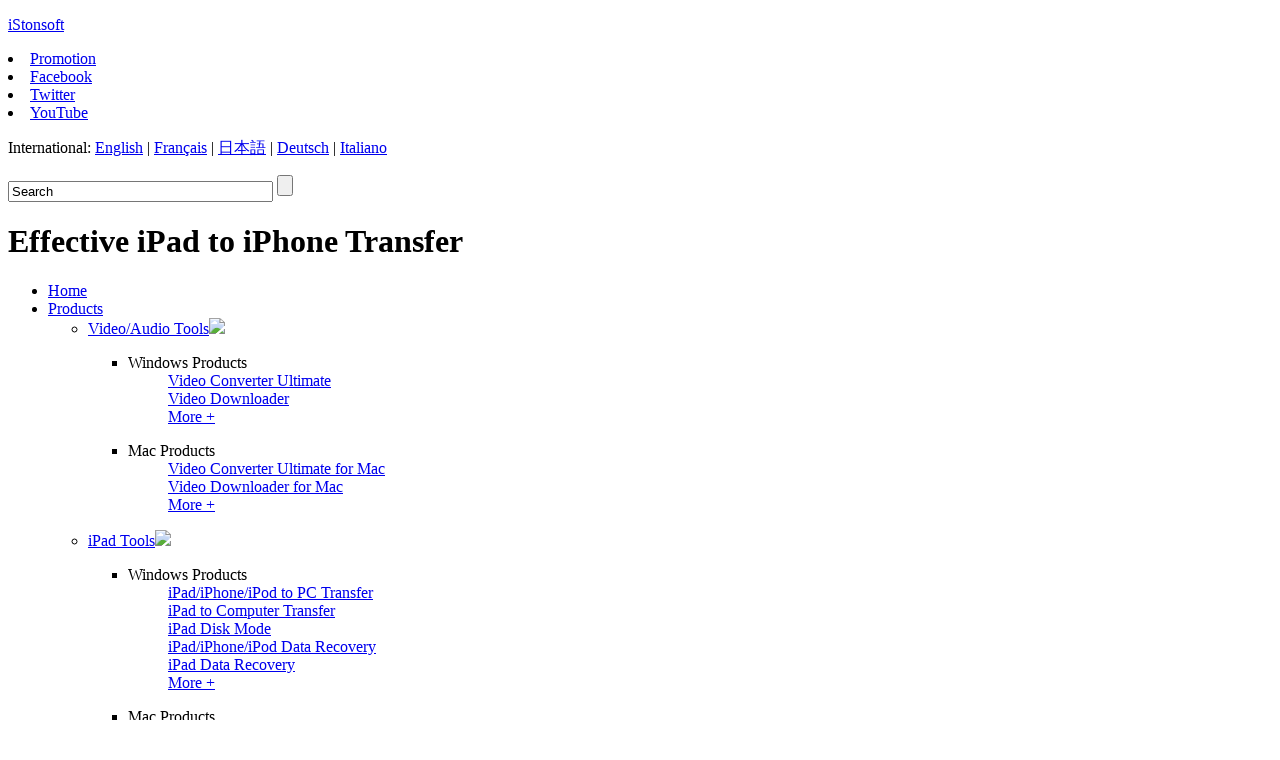

--- FILE ---
content_type: text/html
request_url: https://www.istonsoft.com/transfer-ipad/copy-files-from-ipad-to-iphone-5.html
body_size: 6161
content:
<!DOCTYPE html PUBLIC "-//W3C//DTD XHTML 1.0 Transitional//EN" "http://www.w3.org/TR/xhtml1/DTD/xhtml1-transitional.dtd">
<html xmlns="http://www.w3.org/1999/xhtml"><!-- InstanceBegin template="/templates/transfer-guide.dwt" codeOutsideHTMLIsLocked="false" -->
<meta http-equiv=Content-Type content="text/html; charset=utf-8"> 
<!-- InstanceBeginEditable name="head" --><!-- InstanceEndEditable -->
<head>
<!-- InstanceBeginEditable name="doctitle" -->
<title>How to Copy Files from iPad to iPhone 5 - iPad to iPhone Transfer</title>
<meta content="copy files from ipad to iphone,ipad to iphone transfer,transfer ipad files to iphone" name="keywords">
<meta content="Want to transfer the files on your iPad to your iPhone 5 or 4S? This article is rightly here to show you how to copy files from iPad to iPhone 5/4S quickly for leisure time enjoyment. Just read on to check the details now!" name="description">
<!-- InstanceEndEditable -->
<meta name="AUTHOR" content="iStonsoft Inc.">
<link href="../include/css.css" type=text/css rel=stylesheet> 
<meta content="MSHTML 6.00.2900.3660" name=GENERATOR>
<script type="text/javascript">

  var _gaq = _gaq || [];
  _gaq.push(['_setAccount', 'UA-33086544-1']);
  _gaq.push(['_trackPageview']);

  (function() {
    var ga = document.createElement('script'); ga.type = 'text/javascript'; ga.async = true;
    ga.src = ('https:' == document.location.protocol ? 'https://ssl' : 'http://www') + '.google-analytics.com/ga.js';
    var s = document.getElementsByTagName('script')[0]; s.parentNode.insertBefore(ga, s);
  })();

</script></head>
<body>
<div id="top-all">
<div id="top">
<p id="logo"><a href="https://www.istonsoft.com/">iStonsoft</a></p>
  <div id="global">    
	  <li class="top5"><a href="../promotion.html">Promotion</a></li><li class="top2"><a href="http://www.facebook.com/istonsoft" target="_blank">Facebook</a></li>
	<li class="top3"><a href="http://twitter.com/istonsoft" target="_blank">Twitter</a></li>
    <li class="top4"><a href="http://www.youtube.com/istonsoft" target="_blank">YouTube</a></li>
  </div>
<div id="language">
      <p>International: <a href="https://www.istonsoft.com/">English</a> | <a href="http://www.istonsoft.fr/" target="_blank">Français</a> | <a href="http://www.istonsoft.jp/" target="_blank">日本語</a> | <a href="http://www.istonsoft.de/" target="_blank">Deutsch</a> | <a href="http://www.istonsoft.it/" target="_blank">Italiano</a></p>
	</div>
  <div id="search">
      <form action="../search.html" id="cse-search-box">
        <div>
          <input type="hidden" name="cx" value="005868472965725087372:weq_xepjf08" />
          <input type="hidden" name="cof" value="FORID:11" />
          <input type="hidden" name="ie" value="UTF-8" />
          <input id="g_input" type="text" name="q" size="31" value="Search" onfocus="if (value =='Search'){value =''}" onblur="if (value ==''){value='Search'}"/>
          <input id="g_submit" type="submit" name="sa" value="" />
        </div>
      </form>
    </div>
  <!-- InstanceBeginEditable name="EditRegion5" -->
    <h1>Effective iPad to iPhone Transfer</h1>
    <!-- InstanceEndEditable --></div></div>
<!-- #BeginLibraryItem "/library/top.lbi" -->
<div id="nav-all">
<div id="nav">
<ul>
  <li><a href="https://www.istonsoft.com/">Home</a></li>
  <li><a href="../products.html">Products</a>
    <ul><li><a href="../products-windows/video-audio-tools.html">Video/Audio Tools<span><img src="../include/dot_icon5.gif" /></span></a> 
<ul class="two">
      <li><dl>
        <dt>Windows Products</dt>
        <dd><a href="../video-converter-ultimate.html">Video Converter Ultimate</a></dd>
		<dd><a href="../video-downloader.html">Video Downloader</a></dd>
		<dd><a href="../products-windows/video-audio-tools.html">More +</a></dd>
      </dl></li>
      <li><dl>
        <dt>Mac Products</dt>
		 <dd><a href="../video-converter-ultimate-for-mac.html">Video Converter Ultimate for Mac</a></dd>
		<dd><a href="../video-downloader-for-mac.html">Video Downloader for Mac</a></dd>
		<dd><a href="../products-mac/mac-video-audio-tools.html">More +</a></dd>
      </dl></li></ul></li>
    <li><a href="../products-windows/ipad-iphone-ipod-tools.html">iPad Tools<span><img src="../include/dot_icon5.gif" /></span></a> 
<ul class="three">
      <li><dl>
        <dt>Windows Products </dt>
		<dd><a href="../ipad-iphone-ipod-to-computer-transfer.html">iPad/iPhone/iPod to PC Transfer</a></dd>
		<dd><a href="../ipad-to-computer-transfer.html">iPad to Computer Transfer</a></dd>
		<dd><a href="../ipad-iphone-ipod-disk-mode.html">iPad Disk Mode</a></dd>
		<dd><a href="../ipad-iphone-ipod-data-recovery.html">iPad/iPhone/iPod Data Recovery</a></dd>
		<dd><a href="../ipad-data-recovery.html">iPad Data Recovery</a> </dd>
		<dd><a href="../products-windows/ipad-iphone-ipod-tools.html">More +</a></dd>
		 </dl>
      </li>
      <li><dl>
        <dt>Mac Products </dt>
		<dd><a href="../ipad-iphone-ipod-to-mac-transfer.html">iPad/iPhone/iPod to Mac Transfer</a></dd>
		<dd><a href="../ipad-to-mac-transfer.html">iPad to Mac Transfer</a></dd>
		<dd><a href="../ipad-iphone-ipod-disk-mode-for-mac.html">iPad Disk Mode for Mac</a></dd>
		<dd><a href="../ipad-ipod-iphone-data-recovery-for-mac.html">iPad/iPhone/iPod Recovery Mac</a></dd>
		<dd><a href="../ipad-data-recovery-for-mac.html">iPad Data Recovery for Mac</a></dd>
		<dd><a href="../products-mac/mac-ipad-iphone-ipod-tools.html">More +</a></dd>
		</dl></li></ul></li>
		<li><a href="../products-windows/ipad-iphone-ipod-tools.html">iPod Tools</a><span><img src="../include/dot_icon5.gif" /></span> 
<ul class="four">
      <li><dl>
        <dt>Windows Products </dt>
		<dd><a href="../ipad-iphone-ipod-to-computer-transfer.html">iPad/iPhone/iPod to PC Transfer</a></dd>
		<dd><a href="../ipod-to-computer-transfer.html">iPod to Computer Transfer</a></dd>
		<dd><a href="../ipad-iphone-ipod-disk-mode.html">iPod Disk Mode</a></dd>
		<dd><a href="../ipad-iphone-ipod-data-recovery.html">iPad/iPhone/iPod Data Recovery</a></dd>
		<dd><a href="../ipod-data-recovery.html">iPod Data Recovery</a></dd>
		<dd><a href="../products-windows/ipad-iphone-ipod-tools.html">More +</a></dd>
		</dl></li>
      <li><dl>
        <dt>Mac Products </dt>
		<dd><a href="../ipad-iphone-ipod-to-mac-transfer.html">iPad/iPhone/iPod to Mac Transfer</a></dd>
		<dd><a href="../ipod-to-mac-transfer.html">iPod to Mac Transfer</a></dd>
		<dd><a href="../ipad-iphone-ipod-disk-mode-for-mac.html">iPod Disk Mode for Mac</a></dd>
		<dd><a href="../ipad-ipod-iphone-data-recovery-for-mac.html">iPad/iPhone/iPod Recovery Mac</a></dd>
		<dd><a href="../ipod-data-recovery-for-mac.html">iPod Data Recovery for Mac</a></dd>
		<dd><a href="../products-mac/mac-ipad-iphone-ipod-tools.html">More +</a></dd>
		</dl></li></ul></li>
		<li><a href="../products-windows/ipad-iphone-ipod-tools.html">iPhone Tools</a><span><img src="../include/dot_icon5.gif" /></span> 
<ul class="five">
      <li><dl>
        <dt>Windows Products </dt>
		<dd><a href="../ipad-iphone-ipod-to-computer-transfer.html">iPad/iPhone/iPod to PC Transfer</a></dd>
		<dd><a href="../iphone-to-computer-transfer.html">iPhone to Computer Transfer</a></dd>
		<dd><a href="../iphone-ipad-ipod-data-eraser.html">iPhone/iPad/iPod Data Eraser</a></dd>
		<dd><a href="../ipad-iphone-ipod-disk-mode.html">iPhone Disk Mode</a></dd>
		<dd><a href="../iphone-extractor.html" rel="nofollow">iPhone Backup Extractor</a></dd>
		<dd><a href="../ipad-iphone-ipod-data-recovery.html">iPad/iPhone/iPod Data Recovery</a></dd>
		<dd><a href="../iphone-data-recovery.html">iPhone Data Recovery</a></dd>
		<dd><a href="../products-windows/ipad-iphone-ipod-tools.html">More +</a></dd>
		</dl>
      </li>
      <li><dl>
        <dt>Mac Products </dt>
		<dd><a href="../ipad-iphone-ipod-to-mac-transfer.html">iPad/iPhone/iPod to Mac Transfer</a></dd>
		<dd><a href="../iphone-to-mac-transfer.html">iPhone to Mac Transfer</a></dd>
		<dd><a href="../ipad-iphone-ipod-disk-mode-for-mac.html">iPhone Disk Mode for Mac</a></dd>
		<dd><a href="../ipad-ipod-iphone-data-recovery-for-mac.html">iPad/iPhone/iPod Recovery Mac</a></dd>
		<dd><a href="../iphone-data-recovery-for-mac.html">iPhone Data Recovery for Mac</a></dd>
		<dd><a href="../products-mac/mac-ipad-iphone-ipod-tools.html">More +</a></dd>
		</dl></li></ul></li>
    <li><a href="../products-windows/pdf-tools.html">PDF Tools</a><span><img src="../include/dot_icon5.gif" /></span>
      <ul class="six">
      <li><dl>
        <dt>Windows Products</dt>
		<dd><a href="../pdf-converter.html">PDF Converter</a></dd>
		<dd><a href="../pdf-creator.html">PDF Creator</a></dd>
		<dd><a href="../pdf-to-word-converter.html">PDF to Word Converter</a></dd>
		<dd><a href="../pdf-to-powerpoint-converter.html">PDF to PowerPoint Converter</a></dd>
		<dd><a href="../pdf-to-epub-converter.html">PDF to ePub Converter</a></dd>
		<dd><a href="../pdf-password-remover.html">PDF Password Remover</a></dd>
		<dd><a href="../pdf-merger.html">PDF Merger</a></dd>
		<dd><a href="../pdf-editor.html">PDF Editor</a></dd>
		<dd><a href="../products-windows/pdf-tools.html" rel="nofollow">More +</a></dd>
		</dl></li>
      <li><dl>
        <dt>Mac Products</dt>
	     <dd><a href="../pdf-converter-pro-for-mac.html">PDF Converter Pro for Mac</a></dd>
		 <dd><a href="../pdf-converter-for-mac.html">PDF Converter for Mac</a></dd>
		 <dd><a href="../pdf-creator-for-mac.html">PDF Creator for Mac</a></dd>
         <dd><a href="../pdf-to-epub-converter-for-mac.html">PDF to ePub Converter for Mac</a></dd>
		<dd><a href="../pdf-to-word-converter-for-mac.html">PDF to Word Converter for Mac</a></dd>
		<dd><a href="../pdf-password-remover-mac.html">PDF Password Remover for Mac</a></dd>
		<dd><a href="../pdf-to-image-converter-for-mac.html">PDF to Image Converter for Mac</a></dd>
		<dd><a href="../pdf-editor-pro-for-mac.html">PDF Editor Pro for Mac</a></dd>
		<dd><a href="../products-mac/mac-pdf-tools.html" rel="nofollow">More +</a></dd>
		</dl></li></ul></li>
		<li><a href="../products-windows/epub-tools.html">ePub Tools</a><span><img src="../include/dot_icon5.gif" /></span>
          <ul class="seven">
      <li><dl>
        <dt>Windows Products</dt>
		<dd><a href="../epub-converter.html">ePub Converter</a></dd>
		<dd><a href="../epub-editor.html">ePub Editor Pro</a></dd>
        <dd><a href="../html-to-epub-converter.html">HTML to ePub Converter</a></dd>
		<dd><a href="../text-to-epub-converter.html">Text to ePub Converter</a></dd>
        <dd><a href="../mobi-to-epub-converter.html">MOBI to ePub Converter</a></dd>
		<dd><a href="../word-to-epub-converter.html">Word to ePub Converter</a></dd>
		</dl></li>
		 <li><dl>
        <dt>Mac Products</dt>
	    <dd><a href="../epub-converter-mac.html">ePub Converter for Mac</a></dd>
		<dd><a href="../html-to-epub-converter-for-mac.html">HTML to ePub Converter for Mac</a></dd>
		<dd><a href="../text-to-epub-converter-for-mac.html">Text to ePub Converter for Mac</a></dd>
		<dd><a href="../mobi-to-epub-converter-for-mac.html">MOBI to ePub Converter for Mac</a></dd>
		</dl>
		 </li>
     </ul></li>
	 <li><a href="../products-windows/android-tools.html">Android Tools</a><span><img src="../include/dot_icon5.gif" /></span>
          <ul class="eight">
      <li><dl>
        <dt>Windows Products</dt>
		<dd><a href="../android-file-manager.html">Android File Manager</a></dd>
		<dd><a href="../android-sms-contacts-backup.html">Android SMS+Contacts Backup</a></dd>
        <dd><a href="../data-recovery-for-android.html">Data Recovery for Android</a> </dd>
		<dd><a href="../android-sms-contacts-recovery.html">Android SMS+Contacts Recovery</a></dd>
		</dl></li>
		<li><dl>
        <dt>Mac Products</dt>
		<dd><a href="../mac-android-manager.html">Android Manager for Mac</a> </dd>
		<dd><a href="../data-recovery-for-android-mac.html">Data Recovery for Android (Mac)</a> </dd>
		<dd><a href="../android-sms-contacts-recovery-mac.html">Android SMS+Contacts Recovery (Mac)</a> </dd>
		</dl>
		</li>
     </ul></li>
	 <li><a href="../products-windows/pc-utility-tools.html">PC Utilities</a><span><img src="../include/dot_icon5.gif" /></span> 
       <ul class="ten">
          <li>
            <dl>
              <dt>Windows Products </dt>
              <dd><a href="../data-recovery.html">Data Recovery</a></dd>
              <dd><a href="../photo-recovery.html">Photo Recovery</a></dd>
              <dd><a href="../itunes-data-recovery.html">iTunes Data Recovery</a></dd>
              <dd><a href="../partition-recovery-software.html">Partition Recovery Software</a></dd>
              <dd><a href="../partition-manager-software.html">Partition Manager</a></dd>
              <dd><a href="../file-recovery-software.html">File Recovery Software</a></dd>
              <dd><a href="../digital-media-recovery.html">Digital Media Recovery</a></dd>
              <dd><a href="../usb-data-recovery-software.html">USB Data Recovery</a></dd>
              <dd><a href="../products-windows/pc-utility-tools.html" rel="nofollow">More +</a></dd>
            </dl>
          </li>
         <li>
           <dl>
             <dt>Mac Products </dt>
             <dd><a href="../data-recovery-for-mac.html">Data Recovery for Mac</a></dd>
             <dd><a href="../photo-recovery-for-mac.html">Photo Recovery for Mac</a></dd>
             <dd><a href="../itunes-data-recovery-for-mac.html">iTunes Data Recovery for Mac</a></dd>
             <dd><a href="../usb-data-recovery-for-mac.html">USB Data Recovery for Mac</a> </dd>
             <dd><a href="../partition-recovery-for-mac.html">Partition Recovery for Mac</a></dd>
             <dd><a href="../partition-manager-for-mac.html">Partition Manager for Mac</a></dd>
             <dd><a href="../file-recovery-for-mac.html">File Recovery for Mac</a></dd>
             <dd><a href="../digital-media-recovery-for-mac.html">Digital Media Recovery for Mac</a></dd>
           </dl>
         </li>
       </ul>
	 </li>
	    </ul>
  </li>
  <li class="nobg"><a href="../products-windows/freeware.html">Freeware</a>
  <ul class="listbg">
    <li><a href="../video-converter.html">Free Video Converter</a></li>
    <li><a href="../ipad-video-converter.html">Free iPad Video Converter</a></li>
    <li><a href="../ipod-video-converter.html">Free iPod Video Converter</a></li>
	<li><a href="../iphone-video-converter.html">Free iPhone Video Converter</a></li>
    <li><a href="../free-video-converter-for-mac.html">Free Video Converter for Mac</a></li>
  </ul>
  </li>
	<li class="nobg"><a href="../store.html">Store</a> 
  <ul class="listbg2">
    <li><a href="../downloads.html">Downloads</a></li>
    <li><a href="../store.html">Shop Now</a></li>
    <li><a href="../promotion.html">Promotion</a></li>
  <li><a href="../support.html">Support</a></li>
    </ul></li>
  <li class="nobg"><a href="../tips-resources.html">Resources</a></li>
</ul>
</div></div><!-- #EndLibraryItem --><div id="page-top-bg"></div><div id="page"><!-- InstanceBeginEditable name="EditRegion4" -->
  <p><a href="https://www.istonsoft.com/">Home</a> &gt; <a href="../portable-device.html">Portable Device</a> &gt; <a href="https://www.istonsoft.com/transfer-ipad/">Transfer iPad</a> &gt; Sync/Transfer iPad Files to iPhone 5/4S</p>
  <div id="content">
    <h1>How to Copy Files from iPad to iPhone 5 with Ease?</h1>
    <a href="#comment">
    <div class="commentCount"><span>0</span></div>
 </a>
    <div style="clear:both;"></div>
    <div class="rv_date">
      <div class="articleInfo"> <a class="fl" href="https://plus.google.com/115432825916441589740"><img src="https://lh3.googleusercontent.com/-dAL6BqQbR_4/AAAAAAAAAAI/AAAAAAAAADM/sztq3VT859Y/s250-c-k/photo.jpg" height="60" width="60" /></a>
        <p><abbr class="published" title="2012-07-02">2012-09-18 10:45:24</abbr> / Posted by <a href="https://plus.google.com/115432825916441589740?rel=author" target="_blank">Sand Dra</a> to <a href="../portable-device.html">Portable Device</a><br>
          <a href="https://twitter.com/Sandwebeditor" target="_blank">Follow @Sandwebeditor</a></p>
        </p>
      </div>
      <div class="addthis_toolbox addthis_default_style google" addthis:url="https://www.istonsoft.com/transfer-ipad/copy-files-from-ipad-to-iphone-5.html"><a class="addthis_button_facebook_like" fb:like:layout="button_count"></a> <a class="addthis_button_tweet"></a> <a class="addthis_button_google_plusone" g:plusone:size="Medium"></a> <a class="addthis_counter addthis_pill_style"></a></div>
      <div class="clear"></div>
    </div>
    <p>As we know, transfer the stuff saved on one iOS device to another will save a lot of time to build up the library for an iOS device. Have you ever thought to copy the files from your iPad to the newly got iPhone 5/4S so as to create a library in your new iPhone quickly for leisure time entertainment? Once you are trying to move your hardly collected files on your iPad to an iPhone5/4S, you may give a try to the solution introduced in the article below. </p>
    <p>This article is rightly here to show you <strong>how to copy files from iPad to iPhone 5/4S</strong> quickly for  a quick library creation on your wanted iOS device. To make a more exact files transfer from iPad to iPhone, here we will draw support from a specially <a href="../ipad-iphone-ipod-to-computer-transfer.html">iPad/iPhone/iPod to Computer Transfer</a>, which will help a lot during the iPad to iPhone transfer process. This transfer program will assist to transfer files from an iPad to a computer quickly and selectively as you want. And then you can simply sync iPad files to iPhone 5/4S from the computer via iTunes with hassle-free.</p>
    <p>Now, just let's get this transfer tool and follow the guide below to copy files from iPad to iPhone 5/4S instantly.</p>
    <p align="center"><a href="https://www.istonsoft.com/downloads/iston-ipad-iphone-ipod-transfer.exe" rel="nofollow"><em><img src="../images/download-2.png" width="220" height="30" /></em></a></p>
    <p><span class="big-red">Note:</span> This transfer software can only help to transfer files from iPad/iPod touch/iPhone to computer local folder. It can not sync files from an iOS device to another iDevice directly.</p>
    <h2>Guide of How to Transfer iPad Files to iPhone</h2>
    <p><strong>Step 1:</strong> Plug in your iPad to computer. Get the transfer program launched on the computer. And then the software will detect your connected iPad automatically.</p>
    <p><img src="../images/guide/transfer-1.jpg" alt="transfer ipad files to computer" width="600" height="390" /></p>
    <p><strong>Step 2:</strong> Go to the left iPad library in the software interface to click on any file type to select the iPad files you want to transfer to your iPhone.</p>
    <p>For example, you can click on the &quot;<strong>Music</strong>&quot; folder from the left iPad library to unfold the music list in the right panel. And then go to check the music files you want.</p>
    <p><strong>Step 3: </strong> After choosing your target files,  you can then click &quot;<strong>Export</strong>&quot; button from the top to transfer them to the computer.</p>
    <p><strong>Step 4:</strong> The transfer process will be completed before long. You can then launch the iTunes and click &quot;File -&gt; Add Files to Library&quot; to import the exported iPad files to your computer iTunes. </p>
    <p><img src="../images/ipad-transfer/add-file-to-itunes.jpg" alt="add ipad files into itunes to transfer to iphone" width="288" height="197" /></p>
    <p><strong>Finally,</strong> you only need connect your iPhone to computer and sync the iPad files to it with iTunes.</p>
    <p>Well, that's all about how to copy files from iPad to iPhone with the help of the iPad/iPhone/iPod Transfer tool and iTunes. Using the transfer program, you can select your wanted files to be saved on your computer for the later synchronization to iPhone via iTunes. So, once you only want to transfer some exact files from your iPad to iPhone 5/4S, this transfer tool is real indeed.</p>
    <p><img src="../images/download.gif" width="13" height="13" /> <a href="https://www.istonsoft.com/downloads/iston-ipad-iphone-ipod-transfer.exe" rel="nofollow">Free Download iPad/iPhone/iPod to Computer Transfer to Copy Files between iOS Devices</a></p>
    <p><strong>Read More: </strong></p>
    <p><a href="transfer-ipad-music-to-itunes.html">Feel Ease to Transfer iPad Music to iTunes on Windows Computer</a>, <a href="backup-ipad-to-new-computer.html">How to Backup iPad to New Computer</a></p>
    <a name="comment"></a>
    <div id="disqus_thread" style="padding:10px 0 0 20px;"></div>
    <script type="text/javascript">
    var disqus_shortname = 'istonsoft'; 
    (function() {
        var dsq = document.createElement('script'); dsq.type = 'text/javascript'; dsq.async = true;
        dsq.src = 'http://' + disqus_shortname + '.disqus.com/embed.js';
        (document.getElementsByTagName('head')[0] || document.getElementsByTagName('body')[0]).appendChild(dsq);
    })();
   </script>
  </div>
  <!-- InstanceEndEditable -->
  <div  class="main_r">
    <div class="rnav">
	<div class="share-g"><g:plusone></g:plusone></div>
    <div class="share-s"><a class="addthis_counter addthis_pill_style"></a></div>	
    <div style="clear:both"></div>
	<!-- InstanceBeginEditable name="EditRegion6" -->
      <div class="rnav_content">
        <dl>
          <dt class="litool-related">Hot  Product <img src="../images/hot.gif" width="26" height="13"></dt>
        </dl>
        <p><a href="../video-converter.html"><img src="../images/video-converter-rec.png" alt="video converter" width="200" height="218" border="0"></a></p>
      </div>
      <!-- InstanceEndEditable -->
      <div class="rnav"> </div>
        <dl>
          <dt>More Guides</dt>
          <div class="rnav_content">
          <dd><a href="ipad-music-transfer.html">iPad Music Transfer</a></dd>
		  <dd><a href="ipad-photo-transfer.html">iPad Photo Transfer</a></dd>
		   <dd><a href="ipad-video-transfer.html">iPad Video Transfer</a></dd>
		  <dd><a href="transfer-from-ipad-to-computer.html">Transfer from iPad to Computer</a></dd>
		  <dd><a href="backup-ipad-to-new-computer.html">Backup iPad to new computer</a></dd>
		  <dd><a href="transfer-music-from-ipad-to-computer.html">Transfer Music from iPad to Computer</a></dd>
		   <dd><a href="transfer-video-from-ipad-to-computer.html">Transfer Video from iPad to Computer</a></dd>
		   <dd><a href="transfer-songs-from-ipad-to-pc.html">Transfer Songs from iPad to PC</a></dd>
			<dd><a href="sync-ipad-with-new-computer.html">Sync iPad with New Computer</a></dd>
			<dd><a href="copy-music-from-ipad-to-pc.html">Copy Music from iPad to PC</a></dd>
			<dd><a href="transfer-files-from-ipad-to-pc.html">Transfer Files from iPad to PC</a></dd>
			<dd><a href="transfer-ipad-to-new-computer.html">Transfer iPad to New Computer</a></dd>
			 <dd><a href="copy-ipad-photos-to-computer.html">Copy iPad photos to computer</a></dd>
			  <dd><a href="copy-movies-from-ipad-to-pc.html">Copy movies from iPad to PC</a></dd>
          <dd style="border-bottom:none;"><a href="../user-guide.html">More+</a></dd>
		  </div>
        </dl>
          <dl>
          <dt>Social Connection </dt>
          <div class="rnav_content">
		  <div class="side-main">
                <fb:like-box href="http://www.facebook.com/istonsoft" width="219" show_faces="true" border_color="#FFFCF2" stream="false" header="false"></fb:like-box>
                <p><a class="addthis_button_twitter_follow_native" tf:screen_name="iStonsoft"></a></p>
                <p class="google">Stay tuned with us: <a href="https://plus.google.com/112525389058955753843/posts" target="_blank" rel="publisher"><img src="../images/gplus.png" width="25" height="25" border="0" style="padding-right:10px;"/></a> <a href="http://www.youtube.com/istonsoft" target="_blank"><img src="../images/youtube1.png" width="60" height="25" border="0" /></a></p>
                <div class="clear"></div>
                </div>	</div> 
        </dl>
   </div>
  </div>
</div><!-- #BeginLibraryItem "/library/bottom.lbi" -->
<div id="page-bottom-bg"></div>
<div id="footer">
  <div id="footer-tool">
    <p><a href="../iphone-extractor.html">iPhone Backup Extractor</a> | <a href="../ipad-iphone-ipod-data-recovery.html">iPad/iPhone/iPod Data Recovery</a> | <a href="../ipod-to-computer-transfer.html">iPod to Computer Transfer</a> | <a href="../pdf-converter-for-mac.html">PDF Converter for Mac</a> | <a href="../android-file-manager.html">Android File Manager</a> | <a href="../data-recovery.html">Data Recovery</a> </p>
  </div>
  <div class="footer-box">
    <p class="tool"><a href="https://www.istonsoft.com/">Home</a> | <a href="../other/terms-conditions.html" rel="nofollow">Terms &amp; Conditions</a> |  <a href="../other/privacy.html" rel="nofollow">Privacy</a> | <a href="../other/about-us.html">About Us</a> | <a href="../support.html">Support</a> |  <a href="../other/contact-us.html">Contact Us</a> | <a href="../other/affiliate.html">Affiliate</a> | <a href="../support/how-to-uninstall-program-on-your-computer.html">Uninstall Guide</a> | <a href="https://www.istonsoft.com/blog/">Blog</a> | <a href="../sitemap.html">Sitemap</a><br />
    Copyright © 2015 <a href="https://www.istonsoft.com/">iStonsoft Studio</a> All Rights Reserved.</p>
    <p style="text-align:center;"><a href="http://www.siteadvisor.com/sites/istonsoft.com" target="_blank" rel="nofollow"><img src="../images/mcafee.gif" alt="mcafee secure" width="100" height="60" border="0" /></a><a href="http://safeweb.norton.com/report/show?url=istonsoft.com" target="_blank" rel="nofollow"><img src="../images/nortonimage.gif" alt="norton" width="100" height="60" hspace="20" border="0" /></a></p>
  </div>
</div>
<script type="text/javascript">
/* <![CDATA[ */
var google_conversion_id = 1003761586;
var google_custom_params = window.google_tag_params;
var google_remarketing_only = true;
/* ]]> */
</script>
<script type="text/javascript" src="//www.googleadservices.com/pagead/conversion.js">
</script>
<noscript>
<div style="display:inline;">
<img height="1" width="1" style="border-style:none;" alt="" src="//googleads.g.doubleclick.net/pagead/viewthroughconversion/1003761586/?value=0&amp;guid=ON&amp;script=0"/>
</div>
</noscript>
<!-- #EndLibraryItem --><script src="../include/iepng.js" type=text/javascript></script>
<script src="../include/jquery.js" type=text/javascript></script>
<script src="../include/nav.js" type=text/javascript></script>
<script type="text/javascript" src="http://s7.addthis.com/js/250/addthis_widget.js"></script>
<script type="text/javascript" src="https://apis.google.com/js/plusone.js"></script>
<script type=text/javascript>
$(document).ready(function(){				   
	$("#nav > ul > li").currentMenu({text: "Resources", style: "curr"});		
	$("#nav li").showMenu({
	effect:"slide",
	speed:250
	});
});
$(document).ready(function() {
			$("a.zoom").fancybox();

			$("a.zoom1").fancybox({
				'overlayOpacity'	:	0.7,
				'overlayColor'		:	'#ccc'
			});

			$("a.zoom2").fancybox({
				'zoomSpeedIn'		:	500,
				'zoomSpeedOut'		:	500
			});
			$("a.iframe").fancybox({
				'frameWidth'		:	800,
				'frameHeight'		:	500
			});
		});
</script>
<script src="http://connect.facebook.net/en_US/all.js#xfbml=1"></script>
<script type="text/javascript" src="http://s7.addthis.com/js/250/addthis_widget.js#pubid=ra-4e72b35b049dba8d"></script>
</body><!-- InstanceEnd --><script>'undefined'=== typeof _trfq || (window._trfq = []);'undefined'=== typeof _trfd && (window._trfd=[]),_trfd.push({'tccl.baseHost':'secureserver.net'},{'ap':'cpsh-oh'},{'server':'p3plzcpnl505861'},{'dcenter':'p3'},{'cp_id':'9945880'},{'cp_cl':'8'}) // Monitoring performance to make your website faster. If you want to opt-out, please contact web hosting support.</script><script src='https://img1.wsimg.com/traffic-assets/js/tccl.min.js'></script></html>


--- FILE ---
content_type: text/html; charset=utf-8
request_url: https://accounts.google.com/o/oauth2/postmessageRelay?parent=https%3A%2F%2Fwww.istonsoft.com&jsh=m%3B%2F_%2Fscs%2Fabc-static%2F_%2Fjs%2Fk%3Dgapi.lb.en.2kN9-TZiXrM.O%2Fd%3D1%2Frs%3DAHpOoo_B4hu0FeWRuWHfxnZ3V0WubwN7Qw%2Fm%3D__features__
body_size: 163
content:
<!DOCTYPE html><html><head><title></title><meta http-equiv="content-type" content="text/html; charset=utf-8"><meta http-equiv="X-UA-Compatible" content="IE=edge"><meta name="viewport" content="width=device-width, initial-scale=1, minimum-scale=1, maximum-scale=1, user-scalable=0"><script src='https://ssl.gstatic.com/accounts/o/2580342461-postmessagerelay.js' nonce="P8zT7cVk7xc4ygRPPIFUHw"></script></head><body><script type="text/javascript" src="https://apis.google.com/js/rpc:shindig_random.js?onload=init" nonce="P8zT7cVk7xc4ygRPPIFUHw"></script></body></html>